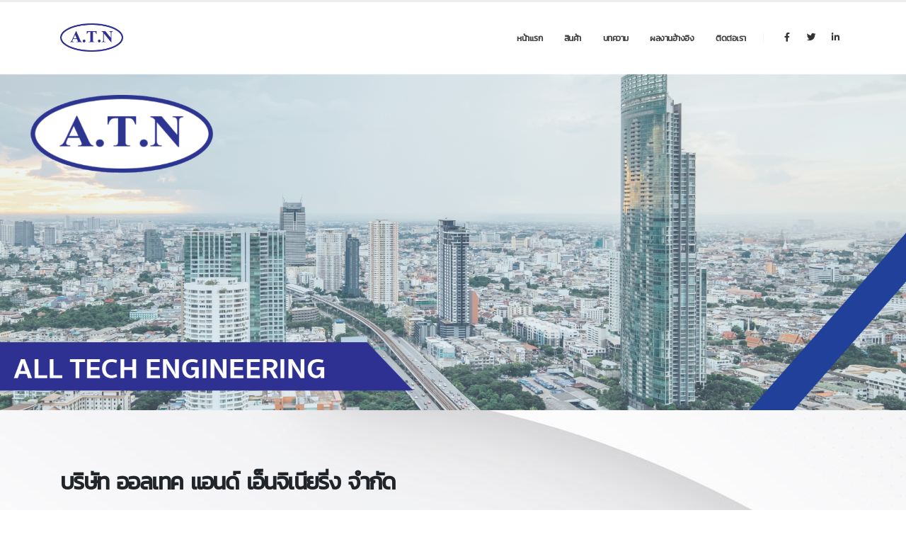

--- FILE ---
content_type: text/html; charset=UTF-8
request_url: https://alltech-engineering.com/?svngt/g2935768.html
body_size: 7427
content:
<!DOCTYPE html>
<html>
	<head>

		<!-- Basic -->
		<meta charset="utf-8">
		<meta http-equiv="X-UA-Compatible" content="IE=edge">	

		<title>บริษัท ออลเทคแอนด์ เอ็นจิเนียริ่ง จำกัด. ALLTECH & ENGINEERING COMPANY LIMITED</title>	

		<meta name="keywords" content="บริษัท ออลเทคแอนด์ เอ็นจิเนียริ่ง จำกัด,ALLTECH & ENGINEERING COMPANY LIMITED,ATN,renovate, design, maintanance" />
		<meta name="description" content="บริษัท ออลเทคแอนด์ เอ็นจิเนียริ่ง จำกัด,ALLTECH & ENGINEERING COMPANY LIMITED,ATN,Renovate & Building, Architectural & Design, Electrical & Network Systems, Repair Machine">
		<meta name="author" content="agustocreative.com">

		<!-- Favicon -->
		<link rel="shortcut icon" href="img/favicon.ico" type="image/x-icon" />
		<link rel="apple-touch-icon" href="img/apple-touch-icon.png">

		<!-- Mobile Metas -->
		<meta name="viewport" content="width=device-width, initial-scale=1, minimum-scale=1.0, shrink-to-fit=no">

		<!-- Web Fonts  -->
		<link href="https://fonts.googleapis.com/css?family=Open+Sans:300,400,600,700,800%7CShadows+Into+Light%7CPlayfair+Display:400&display=swap" rel="stylesheet" type="text/css">

		<!-- Vendor CSS -->
		<link rel="stylesheet" href="vendor/bootstrap/css/bootstrap.min.css">
		<link rel="stylesheet" href="vendor/fontawesome-free/css/all.min.css">
		<link rel="stylesheet" href="vendor/animate/animate.compat.css">
		<link rel="stylesheet" href="vendor/simple-line-icons/css/simple-line-icons.min.css">
		<link rel="stylesheet" href="vendor/owl.carousel/assets/owl.carousel.min.css">
		<link rel="stylesheet" href="vendor/owl.carousel/assets/owl.theme.default.min.css">
		<link rel="stylesheet" href="vendor/magnific-popup/magnific-popup.min.css">

		<!-- Theme CSS -->
		<link rel="stylesheet" href="css/theme.css">
		<link rel="stylesheet" href="css/theme-elements.css">
		<link rel="stylesheet" href="css/theme-blog.css">
        <link rel="stylesheet" href="css/theme-shop.css">
        <link rel="stylesheet" href="css/stylesheet.css">


		<!-- Skin CSS -->
		<link rel="stylesheet" href="css/skins/default.css"> 

		<!-- Theme Custom CSS -->
		<link rel="stylesheet" href="css/custom.css">

		<!-- Head Libs -->
		<script src="vendor/modernizr/modernizr.min.js"></script>

	</head>
	<body class="loading-overlay-showing" data-plugin-page-transition data-loading-overlay data-plugin-options="{'hideDelay': 500}">
		<div class="loading-overlay">
			<div class="bounce-loader">
				<div class="bounce1"></div>
				<div class="bounce2"></div>
				<div class="bounce3"></div>
			</div>
		</div>
		
		<div class="body">
        <header id="header" class="header-effect-shrink" data-plugin-options="{'stickyEnabled': true, 'stickyEffect': 'shrink', 'stickyEnableOnBoxed': true, 'stickyEnableOnMobile': true, 'stickyChangeLogo': true, 'stickyStartAt': 30, 'stickyHeaderContainerHeight': 70}">
				<div class="header-body">
					<div class="header-container container">
						<div class="header-row">
							<div class="header-column">
								<div class="header-row">
									<div class="header-logo">
                                        <a href="index.php">
											<img alt="All Tech Engineering" height="40" src="image/Logo_ATN.png">
										</a>
									</div>
								</div>
							</div>
							<div class="header-column justify-content-end">
								<div class="header-row">
									<div class="header-nav header-nav-line header-nav-top-line header-nav-top-line-with-border order-2 order-lg-1">
										<div class="header-nav-main header-nav-main-square header-nav-main-effect-2 header-nav-main-sub-effect-1">
											<nav class="collapse">
												<ul class="nav nav-pills" id="mainNav">
                                                    <li>
														<a class="dropdown-item" data-hash data-hash-offset="68" href="index.php">หน้าแรก</a>
													</li>
													<!-- <li>
														<a class="dropdown-item" data-hash data-hash-offset="68" href="Aboutus.php">เกี่ยวกับเรา</a>
													</li> -->
													<li>
														<a class="dropdown-item" data-hash data-hash-offset="68" href="Item.php">สินค้า</a>
													</li>
													<li>
														<a class="dropdown-item" data-hash data-hash-offset="68" href="blog.php">บทความ</a>
													</li>
													<li>
														<a class="dropdown-item" data-hash data-hash-offset="68" href="referance.php">ผลงานอ้างอิง</a>
													</li>
													<li>
														<a class="dropdown-item" data-hash data-hash-offset="68" href="contact.php">ติดต่อเรา</a>
													</li>

													
													
													
												</ul>
											</nav>
										</div>
										<button class="btn header-btn-collapse-nav" data-toggle="collapse" data-target=".header-nav-main nav">
											<i class="fas fa-bars"></i>
										</button>
									</div>
									<div class="header-nav-features order-1 order-lg-2">
										<div class="header-nav-feature header-nav-features-social-icons d-inline-flex">
											<ul class="header-social-icons social-icons d-none d-sm-block social-icons-clean ml-0">
												<li class="social-icons-facebook"><a href="https://www.facebook.com/AllTechEngineeringTH" target="_blank" title="Facebook"><i class="fab fa-facebook-f"></i></a></li>
												<li class="social-icons-twitter"><a href="http://www.twitter.com/" target="_blank" title="Twitter"><i class="fab fa-twitter"></i></a></li>
												<li class="social-icons-linkedin"><a href="http://www.linkedin.com/" target="_blank" title="Linkedin"><i class="fab fa-linkedin-in"></i></a></li>
											</ul>
										</div>
									</div>
								</div>
							</div>
						</div>
					</div>
				</div>
			</header>
<div role="main" class="main">
    
                <div class="owl-carousel-wrapper" >
					<div class="owl-carousel dots-inside dots-horizontal-center dots-light show-dots-hover nav-inside nav-inside-plus nav-dark nav-md nav-font-size-md show-nav-hover mb-0" data-plugin-options="{'responsive': {'0': {'items': 1}, '479': {'items': 1}, '768': {'items': 1}, '979': {'items': 1}, '1199': {'items': 1}}, 'loop': false, 'autoHeight': false, 'margin': 0, 'dots': true, 'dotsVerticalOffset': '-75px', 'nav': false, 'animateIn': 'fadeIn', 'animateOut': 'fadeOut', 'mouseDrag': false, 'touchDrag': false, 'pullDrag': false, 'autoplay': true, 'autoplayTimeout': 9000, 'autoplayHoverPause': true, 'rewind': true}">

						
						<div class="position-relative overlay " >
							
								<div class="row ">
								
									<div class="col-lg-12">
										<img src="image/Banner/2.png"   data-plugin-options="{'minWindowWidth': 0}" alt="" width=" 100% "  />
									</div>
								
								</div>
							
						</div>

						
						
						<div class="position-relative overlay " >
							
								<div class="row ">
								
									<div class="col-lg-12">
										<img src="image/Banner/3.png"   data-plugin-options="{'minWindowWidth': 0}" alt="" width=" 100% "  />
									</div>
								
								</div>
							
						</div>

						
						
						<div class="position-relative overlay " >
							
								<div class="row ">
								
									<div class="col-lg-12">
										<img src="image/Banner/4.png"   data-plugin-options="{'minWindowWidth': 0}" alt="" width=" 100% "  />
									</div>
								
								</div>
							
						</div>

						
							

						<!-- Carousel Slide 1 
						<div class="position-relative overlay overlay-color-primary overlay-show overlay-op-8" data-dynamic-height="['670px','670px','670px','550px','500px']" style="background-image: url(img/slides/slide-corporate-1-1.jpg); background-size: cover; background-position: center; height: 670px;">
							<div class="container position-relative z-index-3 h-100">
								<Div class="row justify-content-center align-items-center h-100">
									<div class="col-lg-6">
										<div class="d-flex flex-column align-items-center">
											<h3 class="position-relative text-color-light text-4 line-height-5 font-weight-medium px-4 mb-2 appear-animation" data-appear-animation="fadeInDownShorterPlus" data-plugin-options="{'minWindowWidth': 0}">
												<span class="position-absolute right-100pct top-50pct transform3dy-n50 opacity-3">
													<img src="img/slides/slide-title-border.png" class="w-auto appear-animation" data-appear-animation="fadeInRightShorter" data-appear-animation-delay="250" data-plugin-options="{'minWindowWidth': 0}" alt="" />
												</span>
												WE CREATE DESIGNS, WE ARE
												<span class="position-absolute left-100pct top-50pct transform3dy-n50 opacity-3">
													<img src="img/slides/slide-title-border.png" class="w-auto appear-animation" data-appear-animation="fadeInLeftShorter" data-appear-animation-delay="250" data-plugin-options="{'minWindowWidth': 0}" alt="" />
												</span>
											</h3>
											<h2 class="porto-big-title text-color-light font-weight-extra-bold mb-3" data-plugin-animated-letters data-plugin-options="{'startDelay': 1000, 'minWindowWidth': 0, 'animationSpeed': 250, 'animationName': 'fadeInRightShorterOpacity', 'letterClass': 'd-inline-block'}">PORTO</h2>
											<p class="text-4 text-color-light font-weight-light text-center mb-0" data-plugin-animated-letters data-plugin-options="{'startDelay': 2000, 'minWindowWidth': 0}">The best choice for your new website</p>
										</div>
									</div>
								</Div>
							</div>
						</div>-->

						<!-- Carousel Slide 2 
						<div class="position-relative overlay overlay-show overlay-op-8" data-dynamic-height="['670px','670px','670px','550px','500px']" style="background-image: url(img/slides/slide-corporate-1-2.jpg); background-size: cover; background-position: center; height: 670px;">
							<div class="container position-relative z-index-3 h-100">
								<Div class="row justify-content-center align-items-center h-100">
									<div class="col-lg-7">
										<div class="d-flex flex-column align-items-center">
											<h2 class="text-color-light font-weight-extra-bold text-13 mb-4 appear-animation" data-appear-animation="blurIn" data-plugin-options="{'minWindowWidth': 0}">AWESOME DESIGNS</h2>
											<p class="text-4-5 text-color-light font-weight-light opacity-7 text-center mb-4" data-plugin-animated-letters data-plugin-options="{'startDelay': 1000, 'minWindowWidth': 0, 'animationSpeed': 25}">Porto is a huge success in the one of largest world's MarketPlace</p>
											<div class="appear-animation" data-appear-animation="fadeInUpShorter" data-appear-animation-delay="3300">
												<div class="d-flex align-items-center mt-2">
													<a href="#" class="btn btn-light btn-modern text-color-primary font-weight-bold text-2 py-3 btn-px-4">LEARN MORE</a>
													<a href="#" class="btn btn-primary btn-modern font-weight-bold text-2 py-3 btn-px-4 ml-4">GET STARTED NOW <i class="fas fa-arrow-right ml-2"></i></a>
												</div>
											</div>
										</div>
									</div>
								</Div>
							</div>
						</div> -->

					</div>
				</div>

				

				<section class="section section-scroll bg-light border-0 m-0" data-section-scroll-title="About US" data-section-scroll-header-color="dark" style="background-image: url(image/4931029.jpg);">
					<div class="container pb-1">

						<div class="row pt-4">
							<div class="col">
								<div class="overflow-hidden mb-3">
									<h2 class="word-rotator slide font-weight-bold text-8 mb-0 appear-animation" data-appear-animation="maskUp">
										<span>บริษัท ออลเทค แอนด์ เอ็นจิเนียริ่ง จำกัด </span>
										
									</h2>
									
								</div>
							</div>
							

						</div>
						<div class="row pt-4">
							<div class="col-md-7">
								<p class="appear-animation" data-appear-animation="fadeInUpShorter" data-appear-animation-delay="1400">
									ก่อตั้งเมื่อ 21 พฤษภาคม 2561 โดยมี นายสัญญา ตู้ไธสง เป็นผู้ก่อตั้ง
								</p>
								<p class="mb-0 appear-animation" data-appear-animation="fadeInUpShorter" data-appear-animation-delay="1600">
									เราดำเนินธุรกิจรับเหมาก่อสร้าง รีโนเวท อาคาร โรงเรียน ห้องทดลอง สำนักงาน รวมถึงมีทีมงานผู้เชี่ยวชาญด้านการออกแบบ ซ่อมแซม ต่อเติมและให้คำปรึกษา ด้านงานระบบไฟฟ้าและการสื่อสาร มากว่า 4 ปี ด้วยทุนจดทะเบียน 5 ล้านบาท ผ่านประสบการณ์ทำงานทุกรูปแบบ ตอบโจทย์ตรงตามความต้องการของลูกค้า ตลอดจน ซ่อมแซมอุปกรณ์ไฮดรอลิกทุกประเภท โดยเรายึดมั่นในการผลิตผลงานที่มีคุณภาพ ได้มาตรฐาน ตรงต่อเวลา ในราคาที่เหมาะสมได้รับการยอมรับ และเชื่อถือในแวดวงธุรกิจนี้มาอย่างต่อเนื่องเราพร้อมที่จะพัฒนานวัตกรรมในวงการนี้ต่อไปไม่มีหยุด เพื่อตอบสนองความพึงพอใจสูงสุดของลูกค้าของเรา
								</p>
							</div>
							<div class="col-md-5 text-center">
								<img src="image/Logo_ATN.png" class="img-fluid mt-4 appear-animation" data-appear-animation="fadeIn" alt="" />
							</div>
						</div>


						</div>


						<div class="container">
						
						<div class="row mt-5 py-3">
							<div class="col-md-12">
								<h2 class="word-rotator slide font-weight-bold text-8 mb-0 appear-animation" data-appear-animation="maskUp">
									<span>บริการของเรา</span>
										
								</h2>
							</div>

							<div class="col-md-6">
								<div class="toggle toggle-primary toggle-simple m-0" data-plugin-toggle>
									<section class="toggle active mt-0">
										<a class="toggle-title">Building</a>
										<div class="toggle-content">
											<p>รับเหมาก่อสร้าง รับสร้างบ้าน ก่อสร้างอาคาร อพาร์ทเม้นท์ โรงงาน ตามความต้องการของลูกค้า ควบคุมงานโดยวิศวกร และทีมช่างก่อสร้างที่ชำนาญงาน โครงสร้างแข็งแรง ทนทาน มีคุณภาพได้มาตรฐาน</p>
										</div>
									</section>
									<section class="toggle active mt-0">
										<a class="toggle-title">Architectural & Design</a>
										<div class="toggle-content">
											<p>รับออกแบบเขียนแบบก่อสร้าง ออกแบบตรงตามโจทย์ที่ได้รับโดยสถาปนิกผู้มีความเชี่ยวชาญ รับออกแบบทั้งโครงสร้างภายนอก และภายใน งานสวย ประทับใจ</p>
										</div>
									</section>
								</div>
							</div>

							<div class="col-md-6">
							<div class="toggle toggle-primary toggle-simple m-0" data-plugin-toggle>
									<section class="toggle active mt-0">
										<a class="toggle-title">Renovate </a>
										<div class="toggle-content">
											<p>ตกแต่งต่อเติมและซ่อมแซม รับรีโนเวท อาคารสำนักงาน โรงงาน โรงเรียน รวมถึงงานซ่อมแซมไม่ว่างานจะเล็กน้อย เราก็พร้อมให้บริการ ด้วยทีมช่างที่มีความเข้าใจงาน งานดี เสร็จตรงตามเวลา</p>
										</div>
									</section>
									<section class="toggle active mt-0">
										<a class="toggle-title">Repair Machine</a>
										<div class="toggle-content">
											<p>ซ่อมแซม เครื่องมือ เครื่องจักร รถยก และอุปกรณ์ไฮดรอลิคทุกประเภท ให้ลูกค้าสามารถได้ใช้งานได้อย่างทันท่วงที โดยทีมงานที่มีความสามารถและมีใจบริการเป็นเยี่ยม</p>
										</div>
									</section>
								</div>
							</div>

						</div>




						<div class="row">&nbsp;</div>

					</div> 
				</section>
                

                <section class="section bg-color-grey-scale-1 section-height-3 border-0 m-0">
					<div class="container ">
						<div class="col">
							<div class="row justify-content-center ">
								<div class="col-md-12 col-lg-6 text-center">
									<div class="overflow-hidden ">
										<h2 class="font-weight-bold text-10 mb-0 appear-animation " data-appear-animation="maskUp" data-appear-animation-delay="200">Services & Referance</h2>
									</div>
									<p class="line-height-8 text-4 appear-animation" data-appear-animation="fadeInUpShorter" data-appear-animation-delay="400">กลุ่มงานบริการ และผลงานอ้างอิงของเรา</p>
								</div>
							</div>
							<div class="row align-items-center h-100 py-5 py-md-0">
							

								<div class="col-md-4 ">
									<div class="row pb-3" style="background-image: url(img/map.png); background-size: cover; background-position: center;">
										<div class="col" >
											
											
											<div class="appear-animation" data-appear-animation="fadeInUpShorter" data-appear-animation-delay="400">
												<a href="referance.php#1">
													<img alt="All Tech Engineering" width="350"  src="image/service01.png"> 
												</a>
											</div>
											
											
										</div>
									</div>
									<div class="appear-animation" data-appear-animation="fadeInUpShorter" data-appear-animation-delay="900">
										<hr class="bg-light opacity-1 ">
									</div>
									<div class="row pt-3">
										<div class="col">
											
											
											<div class="appear-animation" data-appear-animation="fadeInUpShorter" data-appear-animation-delay="1200">
												<a href="referance.php#4">
													<img alt="All Tech Engineering" width="350"  src="image/service04.png"> 
												</a>
											</div>
											
										</div>
									</div>
								</div>

								<div class="col-md-4 ">
									<div class="row pb-3">
										<div class="col">
											
											
											<div class="appear-animation" data-appear-animation="fadeInUpShorter" data-appear-animation-delay="400">
												<a href="referance.php#2">
													<img alt="All Tech Engineering" width="350"  src="image/service02.png"> 
												</a>
											</div>
											
										</div>
									</div>
									<div class="appear-animation" data-appear-animation="fadeInUpShorter" data-appear-animation-delay="900">
										<hr class="bg-light opacity-1 ">
									</div>
									<div class="row pt-3">
										<div class="col">
											
											
											<div class="appear-animation" data-appear-animation="fadeInUpShorter" data-appear-animation-delay="1200">
												<a href="referance.php#5">
													<img alt="All Tech Engineering" width="350"  src="image/service05.png"> 
												</a>
											</div>
											
										</div>
									</div>
								</div>

								<div class="col-md-4 ">
									<div class="row pb-3">
										<div class="col">
											
											
											<div class="appear-animation" data-appear-animation="fadeInUpShorter" data-appear-animation-delay="400">
												<a href="referance.php#3">
													<img alt="All Tech Engineering" width="350"  src="image/service03.png"> 
												</a>
											</div>
											
										</div>
									</div>
									<div class="appear-animation" data-appear-animation="fadeInUpShorter" data-appear-animation-delay="900">
										<hr class="bg-light opacity-1 ">
									</div>
									<div class="row pt-3">
										<div class="col">
											
											<!-- <div class="overflow-hidden mb-3">
												<a href="referance.php">
													<h2 class="font-weight-bold text-color-primary text-7 line-height-4 mb-0 appear-animation" data-appear-animation="maskUp" data-appear-animation-delay="1000">All</h2>
												</a>
											</div> -->
											<div class="appear-animation" data-appear-animation="fadeInUpShorter" data-appear-animation-delay="1200">
												<a href="referance.php">
													<img alt="All Tech Engineering" width="350"  src="image/service06.png"> 
												</a>
											</div>
											
										</div>
									</div>
									
								</div>
                            
							</div>

						</div>
					</div>
                </section>
                

                <section class="section section-scroll bg-light border-0 m-0" data-section-scroll-title="Blog" data-section-scroll-header-color="dark" style="background-image: url(image/4880206.jpg);">
					<div class="container h-100 py-5 py-md-0">
						<div class="row align-items-center h-100">
							<div class="col">
								<div class="row justify-content-center mb-4">
									<div class="col-md-9 col-lg-6 text-center">
										<div class="overflow-hidden mb-3">
											<h2 class="font-weight-bold text-10 mb-0 appear-animation" data-appear-animation="maskUp" data-appear-animation-delay="200">Blog</h2>
										</div>
										<p class="line-height-8 text-4 appear-animation" data-appear-animation="fadeInUpShorter" data-appear-animation-delay="400">บทความที่น่าสนใจ</p>
									</div>
								</div>
								
								<div class="row">

									 

								</div>
								<div class="row">
									<div class="col-md-4">&nbsp;</div>
									<div class="col-md-4 btn btn-light text-primary text-1 text-uppercase"><a href="blog.php" class="">View More</a></div>
									<div class="col-md-4">&nbsp;</div>
									
								</div>

							</div>
						</div>
					</div>
				</section>



	

</div>   


<!-- Messenger ปลั๊กอินแชท Code -->
<div id="fb-root"></div>

<!-- Your ปลั๊กอินแชท code -->
<div id="fb-customer-chat" class="fb-customerchat">
</div>

<script>
var chatbox = document.getElementById('fb-customer-chat');
chatbox.setAttribute("page_id", "101593285495451");
chatbox.setAttribute("attribution", "biz_inbox");

window.fbAsyncInit = function() {
	FB.init({
	xfbml            : true,
	version          : 'v11.0'
	});
};

(function(d, s, id) {
	var js, fjs = d.getElementsByTagName(s)[0];
	if (d.getElementById(id)) return;
	js = d.createElement(s); js.id = id;
	js.src = 'https://connect.facebook.net/th_TH/sdk/xfbml.customerchat.js';
	fjs.parentNode.insertBefore(js, fjs);
}(document, 'script', 'facebook-jssdk'));
</script>

		<section class="section section-background section-scroll overlay overlay-show overlay-op-9 border-0 m-0" data-section-scroll-title="Contact" data-section-scroll-header-color="light" style="background-image: url(image/black-texture.jpg); background-size: cover; background-position: center;">
					<div class="container h-100 py-5 py-md-0 mb-5 mb-md-0">
						<div class="row align-items-center h-100 mb-5 mb-md-0">
							<div class="col">
								<div class="row">
									<div class="col-md-4 mb-5 mb-md-0 appear-animation" data-appear-animation="fadeInRightShorter">
										<span class="text-color-light line-height-3 opacity-7"> (สำนักงานใหญ่) </span>
										<h3 class="text-color-primary font-weight-bold text-5 pb-1 mb-4">ALLTECH & ENGINEERING CO., LTD.</h3>
										<ul class="list list-unstyled text-color-light opacity-9 pb-1 mb-4">
											<li>161/30 หมู่9 ต.บางปลา อ.บางพลี จ.สมุทรปราการ 10540</li>
											<li>Call: <a href="tel:020504579" class="text-color-light text-color-hover-primary text-decoration-none">02-050-4579</a></li>
										</ul>
										<a href="https://lin.ee/epOSnes"><img height="36" border="0" src="https://scdn.line-apps.com/n/line_add_friends/btn/th.png"></a><br/><br/>
										
									</div>
									<div class="col-md-4 mb-5 mb-md-0 appear-animation" data-appear-animation="fadeInRightShorter" data-appear-animation-delay="300">
										<span class="text-color-light line-height-3 opacity-7">Contact Team</span>
										<h3 class="text-color-primary font-weight-bold text-5 pb-1 mb-4">ติดต่อทีมเรา</h3>
										<ul class="list list-unstyled text-color-light  opacity-9 pb-1 mb-4">
											<li>Mr.Sanya Tuthaisong (Manager Director)</li>
											<li>Email : <a href="mailto:sanya.alltech@gmail.com" class="text-color-light text-color-hover-primary text-decoration-none">sanya.alltech@gmail.com</a></li>
                                            <li>Email : <a href="mailto:sanya@alltech-engineering.com" class="text-color-light text-color-hover-primary text-decoration-none">sanya@alltech-engineering.com</a></li>
                                            <li>Mobile : <a href="tel:0853234854" class="text-color-light text-color-hover-primary text-decoration-none">085-323-4854</a></li>
											<li>Mobile : <a href="tel:0631561538" class="text-color-light text-color-hover-primary text-decoration-none">063-156-1538</a></li>
											
											<li>&nbsp;</li>
                                            <li>Ms.Narisa Mankarn (Head Office)</li>
											<li>Email : <a href="mailto:narisa.alltech@gmail.com" class="text-color-light text-color-hover-primary text-decoration-none">narisa.alltech@gmail.com</a></li>
                                            <li>Email : <a href="mailto:narisa@alltech-engineering.com" class="text-color-light text-color-hover-primary text-decoration-none">narisa@alltech-engineering.com</a></li>
                                            <li>Mobile : <a href="tel:0955640158" class="text-color-light text-color-hover-primary text-decoration-none">095-564-0158</a></li>
											
											<!-- <li>&nbsp;</li>
                                            <li>Mr. Chanakorn Reetawong (Project Manager)</li>
                                            <li>
                                                Email : 
                                                <a href="mailto:chanakorn@gmail.com" class="text-color-light text-color-hover-primary text-decoration-none">chanakorn@gmail.com</a>, 
                                                <a href="mailto:chanakorn@alltech-engineering.com" class="text-color-light text-color-hover-primary text-decoration-none">chanakorn@alltech-engineering.com</a>
                                            </li>
                                            <li>Mobile : <a href="tel:0910903150" class="text-color-light text-color-hover-primary text-decoration-none">091-090-3150</a></li> -->
											
										</ul>
										
									</div>
									<div class="col-md-4 appear-animation" data-appear-animation="fadeInRightShorter" data-appear-animation-delay="600">
										<!-- <span class="text-color-light line-height-3 opacity-7">LOCATION</span>
										<h3 class="text-color-primary font-weight-bold text-5 pb-1 mb-4">แผนที่</h3> -->
										<!-- <iframe src="https://www.google.com/maps/embed?pb=!1m14!1m8!1m3!1d7756.220198398062!2d100.75546!3d13.590085!3m2!1i1024!2i768!4f13.1!3m3!1m2!1s0x0%3A0xe67f432aa747a901!2z4Lia4Lij4Li04Lip4Lix4LiXIOC4reC4reC4peC5gOC4l-C4hOC5geC4reC4meC4lOC5jCDguYDguK3guYfguJnguIjguLTguYDguJnguLXguKLguKPguLTguYjguIcg4LiI4Liz4LiB4Lix4LiU!5e0!3m2!1sth!2sth!4v1623052786213!5m2!1sth!2sth" width="400" height="300" style="border:0;" allowfullscreen="" loading="lazy"></iframe> -->
										<p>
											<iframe src="https://www.facebook.com/plugins/page.php?href=https%3A%2F%2Fwww.facebook.com%2FAllTechEngineeringTH%2F&tabs=timeline&width=340&height=500&small_header=false&adapt_container_width=true&hide_cover=false&show_facepile=true&appId=429407117436394" width="340" height="500" style="border:none;overflow:hidden" scrolling="no" frameborder="0" allowfullscreen="true" allow="autoplay; clipboard-write; encrypted-media; picture-in-picture; web-share"></iframe>
										</p>
									</div>
								</div>
							</div>
						</div>
					</div>

					<footer id="footer" class="bg-transparent border-0 position-absolute bottom-0 w-100">
						<div class="container">
							<div class="footer-copyright footer-copyright-style-2 bg-transparent ">
								<div class="py-2">
									<div class="row py-4">
										<div class="col d-flex align-items-center justify-content-center mb-0">
											<p class="text-color-light text-3 opacity-4">© Copyright 2021. All Rights Reserved.</p>
										</div>
									</div>
								</div>
							</div>
						</div>
					</footer>
				</section>



			<!-- <footer id="footer" class="mt-0">
				<div class="footer-copyright">
					<div class="container py-2">
						<div class="row py-4">
							<div class="col d-flex align-items-center justify-content-center">
								<p><strong>PORTO TEMPLATE</strong> - © Copyright 2020. All Rights Reserved.</p>
							</div>
						</div>
					</div>
				</div>
			</footer> -->

            </div>
        
        <style type="text/css">

			body,label,h1,h2,h3,h4,h5,h6,p,span,li{
				font-family: 'kanitregular';
			}
			
			.md-card-toolbar-heading-text{
				font-family: 'kanitregular';
			}
			.form-control{
				font-family: 'kanitregular';
			}
		
		</style>

		<!-- Vendor -->
		<script src="vendor/jquery/jquery.min.js"></script>
		<script src="vendor/jquery.appear/jquery.appear.min.js"></script>
		<script src="vendor/jquery.easing/jquery.easing.min.js"></script>
		<script src="vendor/jquery.cookie/jquery.cookie.min.js"></script>
		<script src="vendor/popper/umd/popper.min.js"></script>
		<script src="vendor/bootstrap/js/bootstrap.min.js"></script>
		<script src="vendor/common/common.min.js"></script>
		<script src="vendor/jquery.validation/jquery.validate.min.js"></script>
		<script src="vendor/jquery.easy-pie-chart/jquery.easypiechart.min.js"></script>
		<script src="vendor/jquery.gmap/jquery.gmap.min.js"></script>
		<script src="vendor/jquery.lazyload/jquery.lazyload.min.js"></script>
		<script src="vendor/isotope/jquery.isotope.min.js"></script>
		<script src="vendor/owl.carousel/owl.carousel.min.js"></script>
		<script src="vendor/magnific-popup/jquery.magnific-popup.min.js"></script>
		<script src="vendor/vide/jquery.vide.min.js"></script>
		<script src="vendor/vivus/vivus.min.js"></script>

		<!-- Theme Base, Components and Settings -->
		<script src="js/theme.js"></script>

		<!-- Current Page Vendor and Views -->

		<script src="js/views/view.contact.js"></script>

		<!-- Theme Custom -->
		<script src="js/custom.js"></script>


		<!-- Theme Initialization Files -->
		<script src="js/theme.init.js"></script>

		<!-- Examples -->
		<script src="js/examples/examples.portfolio.js"></script>

		


	</body>
</html>


--- FILE ---
content_type: text/css
request_url: https://alltech-engineering.com/css/stylesheet.css
body_size: 138
content:
/*! Generated by Font Squirrel (https://www.fontsquirrel.com) on April 18, 2020 */



@font-face {
    font-family: 'kanitregular';
    src: url('kanit-regular-webfont.eot');
    src: url('kanit-regular-webfont.eot?#iefix') format('embedded-opentype'),
         url('kanit-regular-webfont.woff2') format('woff2'),
         url('kanit-regular-webfont.woff') format('woff'),
         url('kanit-regular-webfont.ttf') format('truetype');
    font-weight: normal;
    font-style: normal;

}



--- FILE ---
content_type: application/javascript
request_url: https://alltech-engineering.com/vendor/jquery.lazyload/jquery.lazyload.min.js
body_size: 1182
content:
!function(a,i,n,l){var h=a(i);a.fn.lazyload=function(e){var t,r=this,f={threshold:0,failure_limit:0,event:"scroll",effect:"show",container:i,data_attribute:"original",skip_invisible:!1,appear:null,load:null,placeholder:"[data-uri]"};function o(){var t=0;r.each(function(){var e=a(this);if((!f.skip_invisible||e.is(":visible"))&&!a.abovethetop(this,f)&&!a.leftofbegin(this,f))if(a.belowthefold(this,f)||a.rightoffold(this,f)){if(++t>f.failure_limit)return!1}else e.trigger("appear"),t=0})}return e&&(l!==e.failurelimit&&(e.failure_limit=e.failurelimit,delete e.failurelimit),l!==e.effectspeed&&(e.effect_speed=e.effectspeed,delete e.effectspeed),a.extend(f,e)),t=f.container===l||f.container===i?h:a(f.container),0===f.event.indexOf("scroll")&&t.bind(f.event,o),this.each(function(){var i=this,n=a(i);i.loaded=!1,n.attr("src")!==l&&!1!==n.attr("src")||n.is("img")&&n.attr("src",f.placeholder),n.one("appear",function(){var e;this.loaded||(f.appear&&(e=r.length,f.appear.call(i,e,f)),a("<img />").bind("load",function(){var e=n.attr("data-"+f.data_attribute);n.hide(),n.is("img")?n.attr("src",e):n.css("background-image","url('"+e+"')"),n[f.effect](f.effect_speed),i.loaded=!0;var t,o=a.grep(r,function(e){return!e.loaded});r=a(o),f.load&&(t=r.length,f.load.call(i,t,f))}).attr("src",n.attr("data-"+f.data_attribute)))}),0!==f.event.indexOf("scroll")&&n.bind(f.event,function(){i.loaded||n.trigger("appear")})}),h.bind("resize",function(){o()}),/(?:iphone|ipod|ipad).*os 5/gi.test(navigator.appVersion)&&h.bind("pageshow",function(e){e.originalEvent&&e.originalEvent.persisted&&r.each(function(){a(this).trigger("appear")})}),a(n).ready(function(){o()}),this},a.belowthefold=function(e,t){var o=t.container===l||t.container===i?(i.innerHeight?i.innerHeight:h.height())+h.scrollTop():a(t.container).offset().top+a(t.container).height();return o<=a(e).offset().top-t.threshold},a.rightoffold=function(e,t){var o=t.container===l||t.container===i?h.width()+h.scrollLeft():a(t.container).offset().left+a(t.container).width();return o<=a(e).offset().left-t.threshold},a.abovethetop=function(e,t){var o=t.container===l||t.container===i?h.scrollTop():a(t.container).offset().top;return o>=a(e).offset().top+t.threshold+a(e).height()},a.leftofbegin=function(e,t){var o=t.container===l||t.container===i?h.scrollLeft():a(t.container).offset().left;return o>=a(e).offset().left+t.threshold+a(e).width()},a.inviewport=function(e,t){return!(a.rightoffold(e,t)||a.leftofbegin(e,t)||a.belowthefold(e,t)||a.abovethetop(e,t))},a.extend(a.expr[":"],{"below-the-fold":function(e){return a.belowthefold(e,{threshold:0})},"above-the-top":function(e){return!a.belowthefold(e,{threshold:0})},"right-of-screen":function(e){return a.rightoffold(e,{threshold:0})},"left-of-screen":function(e){return!a.rightoffold(e,{threshold:0})},"in-viewport":function(e){return a.inviewport(e,{threshold:0})},"above-the-fold":function(e){return!a.belowthefold(e,{threshold:0})},"right-of-fold":function(e){return a.rightoffold(e,{threshold:0})},"left-of-fold":function(e){return!a.rightoffold(e,{threshold:0})}})}(jQuery,window,document);